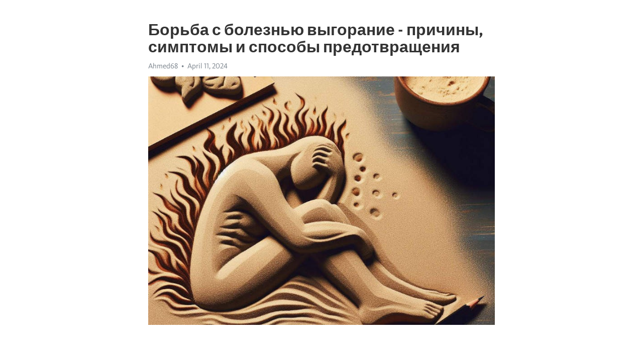

--- FILE ---
content_type: text/html; charset=utf-8
request_url: https://telegra.ph/Borba-s-boleznyu-vygoranie---prichiny-simptomy-i-sposoby-predotvrashcheniya-04-11
body_size: 10108
content:
<!DOCTYPE html>
<html>
  <head>
    <meta charset="utf-8">
    <title>Борьба с болезнью выгорание - причины, симптомы и способы предотвращения – Telegraph</title>
    <meta name="viewport" content="width=device-width, initial-scale=1.0, minimum-scale=1.0, maximum-scale=1.0, user-scalable=no" />
    <meta name="format-detection" content="telephone=no" />
    <meta http-equiv="X-UA-Compatible" content="IE=edge" />
    <meta name="MobileOptimized" content="176" />
    <meta name="HandheldFriendly" content="True" />
    <meta name="robots" content="index, follow" />
    <meta property="og:type" content="article">
    <meta property="og:title" content="Борьба с болезнью выгорание - причины, симптомы и способы предотвращения">
    <meta property="og:description" content="Чувствуете усталость и апатию? Время изменить это&#33; Информация по ссылке&#33;

Выгорание – это состояние, когда мы ощущаем физическое и эмоциональное истощение из-за чрезмерного стресса и перегрузки. Современная жизнь, несущая в себе быстротечность и конкуренцию, может стать идеальной почвой для развития этой опасной болезни. Но что именно приводит к выгоранию и какие есть способы его предотвращения?
Причины выгорания весьма разнообразны. В первую очередь, это долговременный стресс, связанный с работой или личными…">
    <meta property="og:image" content="https://telegra.ph/file/3e6113924f3b03485aa1f.jpg">
    <meta property="og:site_name" content="Telegraph">
    <meta property="article:published_time" content="2024-04-11T05:30:28+0000">
    <meta property="article:modified_time" content="2024-04-11T05:30:28+0000">
    <meta property="article:author" content="Ahmed68">
    <meta name="twitter:card" content="summary">
    <meta name="twitter:title" content="Борьба с болезнью выгорание - причины, симптомы и способы предотвращения">
    <meta name="twitter:description" content="Чувствуете усталость и апатию? Время изменить это&#33; Информация по ссылке&#33;

Выгорание – это состояние, когда мы ощущаем физическое и эмоциональное истощение из-за чрезмерного стресса и перегрузки. Современная жизнь, несущая в себе быстротечность и конкуренцию, может стать идеальной почвой для развития этой опасной болезни. Но что именно приводит к выгоранию и какие есть способы его предотвращения?
Причины выгорания весьма разнообразны. В первую очередь, это долговременный стресс, связанный с работой или личными…">
    <meta name="twitter:image" content="https://telegra.ph/file/3e6113924f3b03485aa1f.jpg">
    <link rel="canonical" href="https://telegra.ph/Borba-s-boleznyu-vygoranie---prichiny-simptomy-i-sposoby-predotvrashcheniya-04-11" />
    <link rel="shortcut icon" href="/favicon.ico?1" type="image/x-icon">
    <link rel="icon" type="image/png" href="/images/favicon.png?1" sizes="16x16">
    <link rel="icon" type="image/png" href="/images/favicon_2x.png?1" sizes="32x32">
    <link href="/css/quill.core.min.css" rel="stylesheet">
    <link href="/css/core.min.css?47" rel="stylesheet">
  </head>
  <body>
    <div class="tl_page_wrap">
      <div class="tl_page">
        <main class="tl_article">
          <header class="tl_article_header" dir="auto">
            <h1>Борьба с болезнью выгорание - причины, симптомы и способы предотвращения</h1>
            <address>
              <a rel="author">Ahmed68</a><!--
           --><time datetime="2024-04-11T05:30:28+0000">April 11, 2024</time>
            </address>
          </header>
          <article id="_tl_editor" class="tl_article_content"><h1>Борьба с болезнью выгорание - причины, симптомы и способы предотвращения<br></h1><address>Ahmed68<br></address><figure><img src="/file/3e6113924f3b03485aa1f.jpg"><figcaption></figcaption></figure><p><br></p><h3 id="Чувствуете-усталость-и-апатию?-Время-изменить-это&amp;#33;-Информация-по-ссылке&amp;#33;"><a href="https://clck.ru/38vfwk" target="_blank">Чувствуете усталость и апатию? Время изменить это&#33; Информация по ссылке&#33;</a></h3><p><br></p><p><strong>Выгорание</strong> – это состояние, когда мы ощущаем физическое и эмоциональное <a href="https://clck.ru/38vfwk" target="_blank">истощение</a> из-за чрезмерного стресса и перегрузки. Современная жизнь, несущая в себе быстротечность и конкуренцию, может стать идеальной почвой для развития этой опасной болезни. Но что именно приводит к выгоранию и какие есть способы его предотвращения?</p><p><strong>Причины </strong><a href="https://clck.ru/38vfwk" target="_blank"><strong>выгорания</strong></a> весьма разнообразны. В первую очередь, это долговременный стресс, связанный с работой или личными обязанностями. Непрерывное перенапряжение на работе, сроки, требования и высокая ответственность создают почву для накопления негативных эмоций и истощения организма. Вторым фактором является неправильный баланс между работой и личной жизнью. Отсутствие времени на отдых и общение с близкими людьми может привести к ухудшению самочувствия и возникновению признаков выгорания.</p><p><strong>Симптомы выгорания</strong> необходимо уметь распознавать, чтобы своевременно принять меры по предотвращению болезни. Человек, страдающий от выгорания, испытывает физическую и эмоциональную усталость. Он теряет интерес и радость от прежних занятий, становится раздражительным и эмоционально нестабильным. Также можно наблюдать снижение эффективности в работе, трудности с концентрацией и памятью, а также проблемы со сном. В некоторых случаях <a href="https://clck.ru/38vfwk" target="_blank">выгорание</a> может привести к понижению иммунитета и возникновению физических заболеваний.</p><p><strong>Способы предотвращения выгорания</strong> несложны, но требуют осознанного подхода к своему здоровью. В первую очередь, необходимо научиться правильно распределять время и устанавливать приоритеты. Важно учитывать свои возможности и не тяготить себя излишними обязанностями. Также рекомендуется регулярно отдыхать и проводить время с семьей и друзьями, чтобы поддерживать эмоциональное равновесие. Физическая активность, здоровое питание и сон также играют важную роль в предотвращении выгорания. В конце концов, не забывайте профилактические меры, такие как психологическая помощь и участие в тренингах по управлению стрессом.</p><h3 id="Причины-развития-болезни-выгорание">Причины развития болезни выгорание</h3><p><strong>1. Продолжительный психоэмоциональный стресс:</strong> Непрерывные требования на работе, проблемы в отношениях, финансовые затруднения и другие факторы могут вызвать постоянное напряжение и перегрузку, что в конечном итоге приводит к выгоранию.</p><p><strong>2. Отсутствие контроля над своей жизнью:</strong> Когда человек чувствует, что он лишен возможности принимать решения и контролировать ход событий в своей жизни, это может привести к появлению беспомощности и разочарования, что является распространенной причиной выгорания.</p><ul><li><strong>3. Неподходящая рабочая среда:</strong> Работа, которая постоянно требует высокой эмоциональной или физической нагрузки, несправедливое отношение со стороны коллег или руководства, а также отсутствие поддержки и признания могут вызвать выгорание.</li><li><strong>4. Избыток работы:</strong> Перегрузка задачами и нехватка времени для отдыха и восстановления могут привести к постепенному истощению ресурсов организма и развитию синдрома эмоционального выгорания.</li><li><em>5. Неприятная атмосфера в коллективе:</em> Конфликты, недовольство, неуважение со стороны коллег создают негативную эмоциональную обстановку и способствуют развитию выгорания.</li></ul><p>Различные внешние и внутренние факторы могут способствовать развитию болезни выгорание. Это состояние требует серьезного внимания и немедленного устранения причин, чтобы предотвратить последствия для здоровья человека.</p><h3 id="Продолжительное-психоэмоциональное-перенапряжение">Продолжительное психоэмоциональное перенапряжение</h3><p>В современном быстром темпе жизни все больше людей сталкиваются с проблемой продолжительного психоэмоционального перенапряжения. Это состояние, когда наши ментальные и эмоциональные ресурсы истощаются под давлением стресса, работы и обязательств. Несмотря на то, что выгорание постепенно нарастает, его симптомы и последствия могут быть катастрофическими.</p><p>Одним из наиболее распространенных симптомов выгорания является постоянное чувство усталости и истощения, даже после хорошего сна и отдыха. Люди, страдающие от продолжительного психоэмоционального перенапряжения, часто теряют интерес и радость от прежних увлечений и деятельностей. Они становятся раздражительными, апатичными и утомленными.</p><p><strong>Однако, есть несколько способов предотвратить и справиться с продолжительным психоэмоциональным перенапряжением.</strong></p><ul><li><em>1. Забота о себе.</em> Регулярный сон, правильное питание и физическая активность имеют решающее значение для поддержания здоровья и благополучия.</li><li><em>2. Установление границ.</em> Не бойтесь сказать &quot;нет&quot; или выступить в защиту своего времени и энергии. Умейте делегировать и отдавать приоритетные задачи другим.</li><li><em>3. Развлечение и отдых.</em> Найдите хобби или деятельность, которая приносит вам удовольствие и помогает расслабиться. Регулярно планируйте время для отдыха и развлечений.</li></ul><p>Для предотвращения выгорания важно помнить о значении нашего психологического и эмоционального благополучия. Необходимо научиться слушать свое тело и уметь отдыхать и перезагружаться. Забота о себе должна стать приоритетом, чтобы избежать негативных последствий продолжительного психоэмоционального перенапряжения.</p><h3 id="Недостаток-удовлетворения-от-работы">Недостаток удовлетворения от работы</h3><p>Причины недостатка удовлетворения от работы могут быть различными. Одной из них является несоответствие трудовой деятельности нашим интересам и способностям. Когда мы вынуждены заниматься работой, которая не вызывает у нас желания и не развивает наши таланты, мы чувствуем внутреннюю пустоту и разочарование. Также важную роль играет несправедливость и недостаточная вознаградение за наши усилия. Когда мы не получаем достаточного признания и вознаграждения за свой труд, это оказывает негативное влияние на наше настроение и мотивацию.</p><h3 id="Симптомы-недостатка-удовлетворения-от-работы">Симптомы недостатка удовлетворения от работы</h3><ul><li>Чувство усталости и изматывания на работе</li><li>Постоянное желание откладывать выполнение задач</li><li>Потеря интереса и мотивации</li><li>Негативное отношение к коллегам и рабочей среде</li><li>Повышенная раздражительность и непродуктивность</li></ul><p>Симптомы недостатка удовлетворения от работы могут проявляться как физическими, так и психологическими симптомами. Это может быть чувство постоянной усталости и изнурения на работе, нежелание выполнять задачи и работать в коллективе, а также потеря интереса и мотивации к деятельности. Часто люди начинают испытывать негативные эмоции в отношении своих коллег и рабочей среды, что может сказаться на общей атмосфере в офисе или на производстве. В результате недостатка удовлетворения от работы повышается раздражительность и снижается продуктивность, что может привести к серьезным последствиям для нашего здоровья и карьерного роста.</p><h3 id="Способы-предотвращения-недостатка-удовлетворения-от-работы">Способы предотвращения недостатка удовлетворения от работы</h3><ol><li>Выбор подходящей профессии и деятельности</li><li>Установление реалистичных целей и ожиданий</li><li>Развитие навыков и компетенций в своей области</li><li>Создание баланса между работой и личной жизнью</li><li>Поиск и поддержание мотивации в работе</li></ol><p>Одним из важных способов предотвращения недостатка удовлетворения от работы является выбор подходящей нам профессии и сферы деятельности. Когда мы занимаемся работой, которая соответствует нашим интересам и талантам, мы ощущаем большее удовлетворение и энергию от своей деятельности. Также важно установить реалистичные цели и ожидания от работы, чтобы не подвергать себя чрезмерному давлению и стрессу.</p><p>Для предотвращения недостатка удовлетворения от работы также важно развивать свои навыки и компетенции в своей области. Обучение и саморазвитие помогут нам оставаться востребованными на рынке труда и достигать новых высот в карьере. Кроме того, необходимо создать баланс между работой и личной жизнью, чтобы иметь время для отдыха и восстановления сил. И, конечно же, для поддержания мотивации в работе важно находить в ней смысл и ценность, осознавая вклад, который мы вносим в общую дело и достижения коллектива.</p><h3 id="Монотонность-и-рутинность-задач-в-работе">Монотонность и рутинность задач в работе</h3><p>Многие работники сталкиваются с проблемой монотонности и рутинности задач в своей профессиональной деятельности. Повторяющиеся действия и однообразие работы могут привести к психическому и эмоциональному истощению, известному как выгорание. Чтобы избежать этого состояния, необходимо понять причины, знать симптомы и применять способы предотвращения болезни выгорания.</p><h3 id="Причины-монотонности-и-рутинности-задач">Причины монотонности и рутинности задач</h3><p>Одной из основных причин монотонности и рутинности задач является отсутствие разнообразия в рабочем процессе. Выполнение однотипных заданий без возможности творчества и самореализации может вызывать чувство усталости и разочарования. Кроме того, недостаток новых вызовов и отсутствие перспективы развития также способствуют появлению монотонности в работе.</p><h3 id="Симптомы-выгорания">Симптомы выгорания</h3><p>Симптомы болезни выгорания могут проявляться как физическими, так и эмоциональными признаками. К физическим симптомам относятся постоянная усталость, проблемы со сном, головные боли, а также повышенная чувствительность к заболеваниям. Эмоциональные симптомы выгорания включают раздражительность, потерю интереса к работе, пессимистическое отношение и снижение самооценки.</p><h3 id="Способы-предотвращения-выгорания">Способы предотвращения выгорания</h3><ul><li>Постепенное внедрение изменений в рабочую рутину.</li><li>Нахождение новых граней и творческие вызовы в работе.</li><li>Регулярные перерывы и физическая активность в течение рабочего дня.</li><li>Поддержка и общение с коллегами, поиск поддержки снаружи.</li><li>Правильное питание, соблюдение режима сна и отдыха.</li></ul><p>Монотонность и рутинность задач могут быть преодолены с учетом причин, симптомов и применением эффективных способов предотвращения выгорания. Важно помнить, что поддержка и самоознание являются ключевыми факторами для сохранения психологического и физического здоровья на рабочем месте.</p><h3 id="Симптомы-и-последствия-болезни-выгорание">Симптомы и последствия болезни выгорание</h3><p>Одним из главных симптомов болезни выгорание является постоянное чувство усталости. Человек испытывает физическую и эмоциональную истощенность, несмотря на достаточный отдых. К нему также могут присоединиться тревога, раздражительность, <a href="https://clck.ru/38vfwk" target="_blank">апатия</a> и снижение мотивации.</p><ul><li>Также выделяются соматические симптомы: головные боли, нарушения сна, повышенная чувствительность к шуму и свету. Отмечается снижение иммунитета, что приводит к частым простудным заболеваниям, инфекциям и болезням.</li><li>Психические последствия болезни выгорание могут быть долгосрочными и серьезными. Человек может столкнуться с <a href="https://clck.ru/38vfwk" target="_blank">депрессией</a>, паническими атаками, тревожными расстройствами, а также потерей интереса к ранее любимым занятиям. Профессиональная деятельность также может быть серьезно пострадать, поскольку пациент теряет эффективность и мотивацию.</li><li>Помимо физических и психических последствий, выгорание также несет социальные последствия. Пациент может испытывать проблемы в отношениях с коллегами и близкими, страдать от социальной изоляции и ощущения отчужденности. Выгорание также может привести к разрушению семейных отношений и снижению качества жизни.</li></ul><p>Понять симптомы болезни выгорание важно не только для своего благополучия, но и для предотвращения эскалации проблемы. Раннее обращение к специалистам и вовлечение в различные методы лечения и реабилитации помогут вернуть здоровье и нормализовать качество жизни.</p><h3 id="Хроническое-чувство-усталости-и-истощения">Хроническое чувство усталости и истощения</h3><p>Одной из основных причин такого состояния является постоянный стресс. Постоянная тревога, давление и эмоциональные переживания истощают наше психическое и физическое состояние, приводя к появлению чувства усталости. Дополнительные факторы, такие как неправильное питание, недостаток физической активности и недостаточный сон также могут способствовать развитию этого состояния.</p><p>Очевидные симптомы хронического чувства усталости и истощения включают постоянную усталость, отсутствие энергии и снижение производительности. Люди, страдающие от этого состояния, могут испытывать проблемы с концентрацией, раздражительностью и даже депрессией. Сон становится недостаточно восстанавливающим, и даже после достаточного отдыха человек не чувствует себя отдохнувшим.</p><p>Однако существуют способы предотвращения и борьбы с хроническим чувством усталости и истощения. Регулярная физическая активность помогает улучшить общую физическую выносливость и повышает уровень энергии. Правильный режим питания, богатый витаминами и минералами, также способствует повышению энергетического уровня организма.</p><p>Простые методы расслабления, такие как медитация и глубокое дыхание, могут помочь справиться с эмоциональным стрессом и снизить уровень усталости. Организация своего времени и приоритетов помогут избежать перегрузки и уменьшить нагрузку на психику.</p><p>Если хроническое чувство усталости и истощения становится хроническим и серьезно влияет на повседневную жизнь, рекомендуется обратиться к специалисту. Врач сможет подобрать индивидуальный план лечения и помочь вернуть энергию и радость к жизни.</p><h3 id="Повышенная-раздражительность-и-эмоциональная-нестабильность">Повышенная раздражительность и эмоциональная нестабильность</h3><p>В современном мире, где ритм жизни становится все более интенсивным, многие люди сталкиваются с проблемами повышенной раздражительности и эмоциональной нестабильности. Эти симптомы отражают наши внутренние борьбы и негативные эмоции, которые могут быть вызваны различными факторами.</p><p>Одной из главных причин повышенной раздражительности является стресс, он может быть вызван как внешними факторами, так и нашими собственными мыслями и эмоциями. Например, конфликты на работе, сложные отношения, финансовые трудности - все это может вызывать у нас раздражение и агрессию. Нарушение сна также оказывает сильное влияние на нашу эмоциональную устойчивость.</p><ul><li>Необходимо обратить внимание на свои эмоции и осознать их происхождение.</li><li>Полезно научиться управлять своими эмоциями и избегать ситуаций, которые могут вызвать их негативное воздействие.</li><li>Регулярные занятия спортом и медитация могут помочь снять накопившееся напряжение и улучшить эмоциональное состояние.</li><li>Важно уделять внимание здоровому образу жизни, в том числе правильному питанию и достаточному количеству отдыха.</li></ul><p>Играют немалую роль и наши взаимоотношения с окружающими людьми. Конфликты, напряженные отношения, отсутствие поддержки и понимания - все это может оказывать серьезный негативный влияние на наше эмоциональное состояние. Создание гармоничных и позитивных отношений, а также общение с людьми, которые нам близки и поддержат, помогут нам справиться с раздражительностью и эмоциональной нестабильностью.</p><h3 id="Пониженная-работоспособность-и-снижение-качества-жизни">Пониженная работоспособность и снижение качества жизни</h3><p>Один из главных симптомов выгорания - это усталость, как физическая, так и эмоциональная. Люди, страдающие от выгорания, испытывают чрезмерную усталость и истощение, которые могут сказаться на их работоспособности и эффективности. Это влияет не только на работу, но и на повседневную жизнь, включая взаимоотношения с близкими и общение с окружающими.</p><p><strong>Помимо усталости, выгорание может проявляться и другими симптомами:</strong></p><ul><li>Потеря интереса и уменьшение мотивации</li><li>Чувство беспомощности и бесперспективности</li><li>Повышенная раздражительность и агрессивность</li><li>Проблемы с сном и пищевыми привычками</li><li>Расстройства пищеварительной системы и иммунная система</li></ul><p>Для предотвращения выгорания и улучшения качества жизни необходимо обратить внимание на свое физическое и эмоциональное благополучие. Важно научиться управлять стрессом, устанавливать границы и находить баланс между работой и личной жизнью.</p><p>Следующие методы могут быть полезны в предотвращении выгорания:</p><ol><li>Регулярные физические упражнения и здоровый образ жизни</li><li>Отдых и время для себя, включая хобби и увлечения</li><li>Поддержка социальных связей и общение с близкими</li><li>Участие в мероприятиях, которые приносят удовольствие</li><li>Установление приоритетов и разумное планирование рабочего времени</li><li>Регулярные перерывы и отпуска для восстановления сил</li></ol><p>Выгорание - это серьезная проблема, но внесение изменений в свою жизнь и принятие мер по предотвращению может помочь улучшить работоспособность и качество жизни. Забота о себе является ключевым фактором для достижения и поддержания баланса и хорошего самочувствия.</p><h3 id="Смотрите-на-эту-тему:">Смотрите на эту тему:</h3><figure><iframe src="/embed/youtube?url=https%3A%2F%2Fwww.youtube.com%2Fwatch%3Fv%3DPJZ6dqrY6Bo" width="640" height="360" frameborder="0" allowtransparency="true" allowfullscreen="true" scrolling="no"></iframe><figcaption></figcaption></figure><p><br></p><p><br></p></article>
          <div id="_tl_link_tooltip" class="tl_link_tooltip"></div>
          <div id="_tl_tooltip" class="tl_tooltip">
            <div class="buttons">
              <span class="button_hover"></span>
              <span class="button_group"><!--
             --><button id="_bold_button"></button><!--
             --><button id="_italic_button"></button><!--
             --><button id="_link_button"></button><!--
           --></span><!--
           --><span class="button_group"><!--
             --><button id="_header_button"></button><!--
             --><button id="_subheader_button"></button><!--
             --><button id="_quote_button"></button><!--
           --></span>
            </div>
            <div class="prompt">
              <span class="close"></span>
              <div class="prompt_input_wrap"><input type="url" class="prompt_input" /></div>
            </div>
          </div>
          <div id="_tl_blocks" class="tl_blocks">
            <div class="buttons">
              <button id="_image_button"></button><!--
           --><button id="_embed_button"></button>
            </div>
          </div>
          <aside class="tl_article_buttons">
            <div class="account account_top"></div>
            <button id="_edit_button" class="button edit_button">Edit</button><!--
         --><button id="_publish_button" class="button publish_button">Publish</button>
            <div class="account account_bottom"></div>
            <div id="_error_msg" class="error_msg"></div>
          </aside>
        </main>
      </div>
          <div class="tl_page_footer">
      <div id="_report_button" class="tl_footer_button">Report content on this page</div>
    </div>
    </div>
      <div class="tl_popup tl_popup_hidden" id="_report_popup">
    <main class="tl_popup_body tl_report_popup">
      <form id="_report_form" method="post">
        <section>
          <h2 class="tl_popup_header">Report Page</h2>
          <div class="tl_radio_items">
            <label class="tl_radio_item">
              <input type="radio" class="radio" name="reason" value="violence">
              <span class="tl_radio_item_label">Violence</span>
            </label>
            <label class="tl_radio_item">
              <input type="radio" class="radio" name="reason" value="childabuse">
              <span class="tl_radio_item_label">Child Abuse</span>
            </label>
            <label class="tl_radio_item">
              <input type="radio" class="radio" name="reason" value="copyright">
              <span class="tl_radio_item_label">Copyright</span>
            </label>
            <label class="tl_radio_item">
              <input type="radio" class="radio" name="reason" value="illegal_drugs">
              <span class="tl_radio_item_label">Illegal Drugs</span>
            </label>
            <label class="tl_radio_item">
              <input type="radio" class="radio" name="reason" value="personal_details">
              <span class="tl_radio_item_label">Personal Details</span>
            </label>
            <label class="tl_radio_item">
              <input type="radio" class="radio" name="reason" value="other">
              <span class="tl_radio_item_label">Other</span>
            </label>
          </div>
          <div class="tl_textfield_item tl_comment_field">
            <input type="text" class="tl_textfield" name="comment" value="" placeholder="Add Comment…">
          </div>
          <div class="tl_copyright_field">
            Please submit your DMCA takedown request to <a href="mailto:dmca@telegram.org?subject=Report%20to%20Telegraph%20page%20%22%D0%91%D0%BE%D1%80%D1%8C%D0%B1%D0%B0%20%D1%81%20%D0%B1%D0%BE%D0%BB%D0%B5%D0%B7%D0%BD%D1%8C%D1%8E%20%D0%B2%D1%8B%D0%B3%D0%BE%D1%80%D0%B0%D0%BD%D0%B8%D0%B5%20-%20%D0%BF%D1%80%D0%B8%D1%87%D0%B8%D0%BD%D1%8B%2C%20%D1%81%D0%B8%D0%BC%D0%BF%D1%82%D0%BE%D0%BC%D1%8B%20%D0%B8%20%D1%81%D0%BF%D0%BE%D1%81%D0%BE%D0%B1%D1%8B%20%D0%BF%D1%80%D0%B5%D0%B4%D0%BE%D1%82%D0%B2%D1%80%D0%B0%D1%89%D0%B5%D0%BD%D0%B8%D1%8F%22&body=Reported%20page%3A%20https%3A%2F%2Ftelegra.ph%2FBorba-s-boleznyu-vygoranie---prichiny-simptomy-i-sposoby-predotvrashcheniya-04-11%0A%0A%0A" target="_blank">dmca@telegram.org</a>
          </div>
        </section>
        <aside class="tl_popup_buttons">
          <button type="reset" class="button" id="_report_cancel">Cancel</button>
          <button type="submit" class="button submit_button">Report</button>
        </aside>
      </form>
    </main>
  </div>
    
    <script>var T={"apiUrl":"https:\/\/edit.telegra.ph","uploadEnabled":false,"datetime":1712813428,"pageId":"b58d5e7e0302e276ec1d4","editable":true};(function(){var b=document.querySelector('time');if(b&&T.datetime){var a=new Date(1E3*T.datetime),d='January February March April May June July August September October November December'.split(' ')[a.getMonth()],c=a.getDate();b.innerText=d+' '+(10>c?'0':'')+c+', '+a.getFullYear()}})();</script>
    <script src="/js/jquery.min.js"></script>
    <script src="/js/jquery.selection.min.js"></script>
    <script src="/js/autosize.min.js"></script>
    <script src="/js/load-image.all.min.js?1"></script>
    <script src="/js/quill.min.js?10"></script>
    <script src="/js/core.min.js?67"></script>
    <script async src="https://t.me/_websync_?path=Borba-s-boleznyu-vygoranie---prichiny-simptomy-i-sposoby-predotvrashcheniya-04-11&hash=65c51c318dc4b4ea5b"></script>
  </body>
</html>